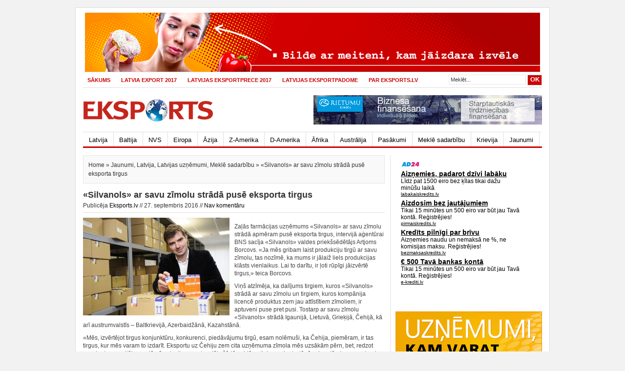

--- FILE ---
content_type: text/html; charset=UTF-8
request_url: http://www.eksports.lv/2016/09/silvanols-ar-savu-zimolu-strada-puse-eksporta-tirgus/
body_size: 38961
content:
<!DOCTYPE html PUBLIC "-//W3C//DTD XHTML 1.0 Transitional//EN" "http://www.w3.org/TR/xhtml1/DTD/xhtml1-transitional.dtd">
<html xmlns="http://www.w3.org/1999/xhtml">
<head profile="http://gmpg.org/xfn/11">
<meta http-equiv="Content-Type" content="text/html; charset=UTF-8" />
<title>«Silvanols» ar savu zīmolu strādā pusē eksporta tirgus | Eksports.lv</title>
<link rel="stylesheet" type="text/css" href="http://www.eksports.lv/wp-content/themes/newswire/style.css" media="screen"/>
<link rel="stylesheet" type="text/css" href="http://www.eksports.lv/wp-content/themes/newswire/tabber.css" media="screen"/>
<link rel="alternate" type="application/rss+xml" title="Eksports.lv RSS Feed" href="http://www.eksports.lv/feed/" />
<link rel="alternate" type="application/atom+xml" title="Eksports.lv Atom Feed" href="http://www.eksports.lv/feed/atom/" />
<link rel="pingback" href="http://www.eksports.lv/xmlrpc.php" />
<link rel="shortcut icon" href="http://www.eksports.lv/wp-content/themes/newswire/images/favicon.ico" />
<script type="text/javascript" src="http://www.eksports.lv/wp-content/themes/newswire/javascripts/dropdown.js"></script>
<script type="text/javascript" src="http://www.eksports.lv/wp-content/themes/newswire/javascripts/tabber.js"></script>

<!-- All in One SEO Pack 2.5 by Michael Torbert of Semper Fi Web Design[276,357] -->
<meta name="keywords"  content="silvanols" />

<link rel="canonical" href="http://www.eksports.lv/2016/09/silvanols-ar-savu-zimolu-strada-puse-eksporta-tirgus/" />
<!-- /all in one seo pack -->
<link rel='dns-prefetch' href='//s.w.org' />
<link rel="alternate" type="application/rss+xml" title="Eksports.lv &raquo; «Silvanols» ar savu zīmolu strādā pusē eksporta tirgus Komentāru barotne " href="http://www.eksports.lv/2016/09/silvanols-ar-savu-zimolu-strada-puse-eksporta-tirgus/feed/" />
		<script type="text/javascript">
			window._wpemojiSettings = {"baseUrl":"https:\/\/s.w.org\/images\/core\/emoji\/11\/72x72\/","ext":".png","svgUrl":"https:\/\/s.w.org\/images\/core\/emoji\/11\/svg\/","svgExt":".svg","source":{"concatemoji":"http:\/\/www.eksports.lv\/wp-includes\/js\/wp-emoji-release.min.js?ver=4.9.26"}};
			!function(e,a,t){var n,r,o,i=a.createElement("canvas"),p=i.getContext&&i.getContext("2d");function s(e,t){var a=String.fromCharCode;p.clearRect(0,0,i.width,i.height),p.fillText(a.apply(this,e),0,0);e=i.toDataURL();return p.clearRect(0,0,i.width,i.height),p.fillText(a.apply(this,t),0,0),e===i.toDataURL()}function c(e){var t=a.createElement("script");t.src=e,t.defer=t.type="text/javascript",a.getElementsByTagName("head")[0].appendChild(t)}for(o=Array("flag","emoji"),t.supports={everything:!0,everythingExceptFlag:!0},r=0;r<o.length;r++)t.supports[o[r]]=function(e){if(!p||!p.fillText)return!1;switch(p.textBaseline="top",p.font="600 32px Arial",e){case"flag":return s([55356,56826,55356,56819],[55356,56826,8203,55356,56819])?!1:!s([55356,57332,56128,56423,56128,56418,56128,56421,56128,56430,56128,56423,56128,56447],[55356,57332,8203,56128,56423,8203,56128,56418,8203,56128,56421,8203,56128,56430,8203,56128,56423,8203,56128,56447]);case"emoji":return!s([55358,56760,9792,65039],[55358,56760,8203,9792,65039])}return!1}(o[r]),t.supports.everything=t.supports.everything&&t.supports[o[r]],"flag"!==o[r]&&(t.supports.everythingExceptFlag=t.supports.everythingExceptFlag&&t.supports[o[r]]);t.supports.everythingExceptFlag=t.supports.everythingExceptFlag&&!t.supports.flag,t.DOMReady=!1,t.readyCallback=function(){t.DOMReady=!0},t.supports.everything||(n=function(){t.readyCallback()},a.addEventListener?(a.addEventListener("DOMContentLoaded",n,!1),e.addEventListener("load",n,!1)):(e.attachEvent("onload",n),a.attachEvent("onreadystatechange",function(){"complete"===a.readyState&&t.readyCallback()})),(n=t.source||{}).concatemoji?c(n.concatemoji):n.wpemoji&&n.twemoji&&(c(n.twemoji),c(n.wpemoji)))}(window,document,window._wpemojiSettings);
		</script>
		<style type="text/css">
img.wp-smiley,
img.emoji {
	display: inline !important;
	border: none !important;
	box-shadow: none !important;
	height: 1em !important;
	width: 1em !important;
	margin: 0 .07em !important;
	vertical-align: -0.1em !important;
	background: none !important;
	padding: 0 !important;
}
</style>
<link rel='https://api.w.org/' href='http://www.eksports.lv/wp-json/' />
<link rel="EditURI" type="application/rsd+xml" title="RSD" href="http://www.eksports.lv/xmlrpc.php?rsd" />
<link rel="wlwmanifest" type="application/wlwmanifest+xml" href="http://www.eksports.lv/wp-includes/wlwmanifest.xml" /> 
<link rel='prev' title='Alžīrija aicina OPEC pieņemt lēmumu naftas cenu jauājumā' href='http://www.eksports.lv/2016/09/alzirija-aicina-opec-pienemt-lemumu-naftas-cenu-jauajuma/' />
<link rel='next' title='Tējas tirgotāja &#8216;Apsara&#8217; plāno paplašināt eksportu' href='http://www.eksports.lv/2016/09/tejas-tirgotaja-apsara-plano-paplasinat-eksportu/' />
<meta name="generator" content="WordPress 4.9.26" />
<link rel='shortlink' href='http://www.eksports.lv/?p=6121' />
<link rel="alternate" type="application/json+oembed" href="http://www.eksports.lv/wp-json/oembed/1.0/embed?url=http%3A%2F%2Fwww.eksports.lv%2F2016%2F09%2Fsilvanols-ar-savu-zimolu-strada-puse-eksporta-tirgus%2F" />
<link rel="alternate" type="text/xml+oembed" href="http://www.eksports.lv/wp-json/oembed/1.0/embed?url=http%3A%2F%2Fwww.eksports.lv%2F2016%2F09%2Fsilvanols-ar-savu-zimolu-strada-puse-eksporta-tirgus%2F&#038;format=xml" />
<script type="text/javascript">

/* Optional: Temporarily hide the "tabber" class so it does not "flash"
   on the page as plain HTML. After tabber runs, the class is changed
   to "tabberlive" and it will appear. */

document.write('<style type="text/css">.tabber{display:none;}<\/style>');
</script>
<script type="text/javascript" src="http://space.lv/js/jquery.js"></script>
<script type="text/javascript" src="http://space.lv/js/jquery-ui.js"></script>
<link href="http://mix.lv/adv/css/jquery-ui.css" rel="stylesheet" type="text/css" />
<script>
  (function(i,s,o,g,r,a,m){i['GoogleAnalyticsObject']=r;i[r]=i[r]||function(){
  (i[r].q=i[r].q||[]).push(arguments)},i[r].l=1*new Date();a=s.createElement(o),
  m=s.getElementsByTagName(o)[0];a.async=1;a.src=g;m.parentNode.insertBefore(a,m)
  })(window,document,'script','//www.google-analytics.com/analytics.js','ga');

  ga('create', 'UA-31515358-21', 'auto');
  ga('send', 'pageview');

</script>
</head>

<body>

<div id="wrapper">

<center>

<a href="http://www.reaktors.lv/" target="_blank"><img alt="" src="http://www.ekonomika.lv/wp-content/uploads/2014/08/Reaktors_932x121px_2.gif"></a>
</center>
<!-- ******************************************popup adv********************************** -->
<script type="text/javascript">
$(document).ready(function(){
    $("#banner_popup").dialog({
        dialogClass: 'banner-popup',
        width:   10,
                height:  30,
        modal:   true,
        overlay: {opacity: 0.70},
        closeOnEscape: false,
        draggable: false
    });
});
</script>
<!-- ******************************************end of popup adv********************************** -->
    
<div id="top">

    <div id="topnav">
    
            <ul>
                                    <li><a href="http://www.eksports.lv/">Sākums</a></li>
                                <li class="page_item page-item-112"><a href="http://www.eksports.lv/digitalais-albums-latvia-export/">LATVIA EXPORT 2017</a></li>
<li class="page_item page-item-3032"><a href="http://www.eksports.lv/latvijas-eksportprece/">LATVIJAS EKSPORTPRECE 2017</a></li>
<li class="page_item page-item-114"><a href="http://www.eksports.lv/latvijas-eksportpadome/">Latvijas Eksportpadome</a></li>
<li class="page_item page-item-2"><a href="http://www.eksports.lv/par-eksportslv/">Par Eksports.lv</a></li>
            </ul>
        
        <div class="right">
            <form method="get" id="searchform" action="http://www.eksports.lv/">
                <input type="text" class="searchinput" onclick="this.value='';" name="s" id="s" value="Meklēt..." onfocus="if (this.value == 'Meklēt...') {this.value = '';}" onblur="if (this.value == '') {this.value = 'Meklēt...';}" />
                <input type="submit" class="searchsubmit" value="OK"/>
            </form>
        </div> <!--end .right-->
        
    </div> <!--end #topnav-->
    
</div> <!--end #top-->

<div id="header">
<a href="http://www.eksports.lv">
<div class="logo"></div>
<!--end: logo-->
</a>
 
<div class="ad468x60"><a target="_blank" href="http://www.rietumu.lv/loans"><img src="http://www.mix.lv/adv/img/468x60_LV_o3.gif" title="" width="468" height="60" class="size-full wp-image-217" /></a>
</div>
 
</div>
<!--end: ad468x60-->
<!--end #header-->

<div id="menu">
    <ul>
        	<li class="cat-item cat-item-1"><a href="http://www.eksports.lv/category/latvija/" >Latvija</a>
</li>
	<li class="cat-item cat-item-3"><a href="http://www.eksports.lv/category/baltija/" >Baltija</a>
<ul class='children'>
	<li class="cat-item cat-item-4"><a href="http://www.eksports.lv/category/baltija/lietuva/" >Lietuva</a>
</li>
	<li class="cat-item cat-item-5"><a href="http://www.eksports.lv/category/baltija/igaunija/" >Igaunija</a>
</li>
</ul>
</li>
	<li class="cat-item cat-item-6"><a href="http://www.eksports.lv/category/nvs/" >NVS</a>
</li>
	<li class="cat-item cat-item-7"><a href="http://www.eksports.lv/category/eiropa/" >Eiropa</a>
</li>
	<li class="cat-item cat-item-8"><a href="http://www.eksports.lv/category/azija/" >Āzija</a>
</li>
	<li class="cat-item cat-item-9"><a href="http://www.eksports.lv/category/ziemelamerika/" >Z-Amerika</a>
</li>
	<li class="cat-item cat-item-10"><a href="http://www.eksports.lv/category/dienvidamerika/" >D-Amerika</a>
</li>
	<li class="cat-item cat-item-11"><a href="http://www.eksports.lv/category/afrika/" >Āfrika</a>
</li>
	<li class="cat-item cat-item-12"><a href="http://www.eksports.lv/category/australija/" >Austrālija</a>
</li>
	<li class="cat-item cat-item-13"><a href="http://www.eksports.lv/category/pasakumi/" >Pasākumi</a>
<ul class='children'>
	<li class="cat-item cat-item-15"><a href="http://www.eksports.lv/category/pasakumi/izstades/" >Izstādes</a>
</li>
	<li class="cat-item cat-item-16"><a href="http://www.eksports.lv/category/pasakumi/seminari/" >Semināri</a>
</li>
</ul>
</li>
	<li class="cat-item cat-item-14"><a href="http://www.eksports.lv/category/mekle-sadarbibu/" >Meklē sadarbību</a>
<ul class='children'>
	<li class="cat-item cat-item-17"><a href="http://www.eksports.lv/category/mekle-sadarbibu/latvijas-uznemumi/" >Latvijas uzņēmumi</a>
</li>
	<li class="cat-item cat-item-18"><a href="http://www.eksports.lv/category/mekle-sadarbibu/arvalstu-uznemumi/" >Ārvalstu uzņēmumi</a>
</li>
</ul>
</li>
	<li class="cat-item cat-item-22"><a href="http://www.eksports.lv/category/krievija/" >Krievija</a>
</li>
	<li class="cat-item cat-item-78"><a href="http://www.eksports.lv/category/jaunumi/" >Jaunumi</a>
</li>
    </ul>
</div> <!--end #menu-->

<div id="content">

        
    <p class="browse">
        <a href="http://www.eksports.lv">Home</a> &raquo; <a href="http://www.eksports.lv/category/jaunumi/" rel="category tag">Jaunumi</a>, <a href="http://www.eksports.lv/category/latvija/" rel="category tag">Latvija</a>, <a href="http://www.eksports.lv/category/mekle-sadarbibu/latvijas-uznemumi/" rel="category tag">Latvijas uzņēmumi</a>, <a href="http://www.eksports.lv/category/mekle-sadarbibu/" rel="category tag">Meklē sadarbību</a> &raquo; «Silvanols» ar savu zīmolu strādā pusē eksporta tirgus    </p>
  
    <h1 class="entry-title">«Silvanols» ar savu zīmolu strādā pusē eksporta tirgus</h1>  
    <p class="postmeta">
        Publicēja <a href="http://www.eksports.lv/author/admin/" title="Eksports.lv raksti" rel="author">Eksports.lv</a>   // 27. septembris 2016 // <a href="http://www.eksports.lv/2016/09/silvanols-ar-savu-zimolu-strada-puse-eksporta-tirgus/#respond" class="comments-link" >Nav komentāru</a>    </p><!--end .postmeta-->
  
    <div class="entry">
    
        <p><img class="alignleft size-medium wp-image-6122" src="http://www.eksports.lv/wp-content/uploads/2016/09/1349670_ORIGINAL_1417593078.jpg-300x200.jpg" alt="" width="300" height="200" srcset="http://www.eksports.lv/wp-content/uploads/2016/09/1349670_ORIGINAL_1417593078.jpg-300x200.jpg 300w, http://www.eksports.lv/wp-content/uploads/2016/09/1349670_ORIGINAL_1417593078.jpg.jpg 705w" sizes="(max-width: 300px) 100vw, 300px" /></p>
<p>Zaļās farmācijas uzņēmums «Silvanols» ar savu zīmolu strādā apmēram pusē eksporta tirgus, intervijā aģentūrai BNS sacīja «Silvanols» valdes priekšsēdētājs Artjoms Borcovs. «Ja mēs gribam laist produkciju tirgū ar savu zīmolu, tas nozīmē, ka mums ir jālaiž liels produkcijas klāsts vienlaikus. Lai to darītu, ir ļoti rūpīgi jāizvērtē tirgus,» teica Borcovs.</p>
<p>Viņš atzīmēja, ka dalījums tirgiem, kuros «Silvanols» strādā ar savu zīmolu un tirgiem, kuros kompānija licencē produktus zem jau attīstītiem zīmoliem, ir aptuveni puse pret pusi. Tostarp ar savu zīmolu «Silvanols» strādā Igaunijā, Lietuvā, Grieķijā, Čehijā, kā arī austrumvalstīs &#8211; Baltkrievijā, Azerbaidžānā, Kazahstānā.</p>
<p>«Mēs, izvērtējot tirgus konjunktūru, konkurenci, piedāvājumu tirgū, esam nolēmuši, ka Čehija, piemēram, ir tas tirgus, kur mēs varam to izdarīt. Eksportu uz Čehiju zem cita uzņēmuma zīmola mēs uzsākām pērn, bet, redzot sasniegtos rezultātus, nolēmām, ka tirgus potenciāls šādā veidā netiek sasniegts, tāpēc vienojāmies ar partneri, ka pārņemam produkta virzību tirgū savās rokās. Protams, ieiešana jaunā tirgū sevī ietver lielus ieguldījumus,» sacīja Borcovs.</p>
<p>Tāpat viņš norādīja, ka, piemēram Turcijā kompānijas produkcija tiek piedāvāta ar sadarbības partnera vārdu. «Šāda sadarbības modeļa izvēle ir saistīta ar tirgus situāciju. Mēs neesam tādā situācijā, lai varētu ienākt šajā tirgū ar visu savu produktu klāstu &#8211; mums nav tik plašas zināšanas par Turcijas tirgu un mentalitāti, kā arī finanšu līdzekļi ir ierobežoti, tāpēc mums ir rūpīgi jādomā, kuros projektos tos investēt. Mēs sākām pārrunas ar vienu no lielākajiem vietējiem Turcijas tirgus spēlētājiem, kuru ļoti ieinteresēja mūsu produkts. Uzņēmumam ir attīstīts savs zīmols un vārds tirgū. Mums izdevās viņus pārliecināt par sava produkta kvalitāti un efektivitāti, un viņi bija ar mieru ņemt šo produktu zem sava zīmola,» klāstīja «Silvanols» vadītājs.</p>
<p>Pēc Borcova teiktā, nākamie mērķa eksporta tirgi «Silvanols» ir Rietumeiropa un Skandināvija. «Tas ir saistīts ar likumdošanu. Mūsu nozarē likumdošana ir viens no svarīgākajiem aspektiem, kas jāizvērtē pirms ieiešanas jaunā tirgū, jo, pirms sākt eksportu, produkts ir jāreģistrē, kas ir gara un sarežģīta procedūra, kas katrā tirgū ir atšķirīga. Savukārt Eiropas valstīs šīs prasības ir daudz maz sinhronizētas – tās nav vienādas, bet ir līdzīgas. Katrai valstij ir iespēja piemērot papildu normas, bet vispārīgie nosacījumi ir tie paši. Mēs ražojam produkciju atbilstoši Eiropas likumiem, veselīguma norādēm, tāpēc mums ir vieglāk strādāt ar institūcijām Eiropas valstīs,» viņš sacīja.</p>
<p>Vienlaikus «Silvanols» valdes priekšsēdētājs atzīmēja, ka uzņēmums nav aizmirsis arī par ieceri ieiet Āzijas tirgū. «Protams, mēs neaizmirstam arī par mūsu ilgajām iecerēm ieiet Āzijas tirgū, turpinām pētīt šī tirgus likumdošanu. Tas ir viens no mūsu ambiciozajiem mērķiem, bet šobrīd koncentrējamies uz Eiropu,» teica Borcovs.</p>
<p>Jautāts, cik atsaucīgas ir aptiekas ārvalstīs, uzņemot jaunus produktus, «Silvanols» vadītājs norādīja, ka tas ir ļoti atkarīgs no tirgus konjunktūras – cik attīstīts, piesātināts ir tirgus.</p>
<p>«Rietumeiropā fitofarmācijas industrija ir ļoti attīstīta, ir ļoti spēcīgi zīmoli, kas strādā ar uztura bagātinātājiem un dabīgām vielām, kuriem ir ļoti attīstītas laboratorijas, produktu sastāvi. Arī patērētāji šajās valstīs ir daudz izglītotāki, un līdz ar to arī piedāvājums tirgū ir lielāks. Šajos tirgos mums ir grūti ieiet, jo konkurence ir ļoti liela. Savukārt vairāk uz austrumu pusi – Skandināvijā, Centrālajā un Austrumeiropā – zaļās farmācijas kultūra vēl nav tik plaši attīstījusies, un tas nosaka konkurentu skaitu – tas ir ievērojamāki mazāks. Līdz ar to arī mūsu iespējas ir lielākas, tāpēc mēs izvēlējāmies Čehiju kā platformu, no kuras tālāk īstenot ekspansiju Centrālajā un Austrumeiropā jau ar «Silvanols» zīmolu,» viņš sacīja.</p>
<h6><em>Foto: Publicitātes</em></h6>
    <iframe width="630" height="160" src="http://mix.lv/ad24/render.php?folder=eksports.lv&file=article" allowtransparency="true" frameborder="0" scrolling="no" style=" iframe {overflow-x: hidden;overflow-y: hidden;" >
</iframe>
        <div class="clear"></div>
    
        <div class="tags">
          Atslēgas vārdi: <a href="http://www.eksports.lv/tag/silvanols/" rel="tag">Silvanols</a>                   </div><!--end .tags-->
    
    </div><!--end .entry-->

    <div class="postnavi">
    
        <div class="left">
            <a href="http://www.eksports.lv/2016/09/alzirija-aicina-opec-pienemt-lemumu-naftas-cenu-jauajuma/" rel="prev"><p>&laquo; Iepriekšējais raksts</p>Alžīrija aicina OPEC pieņemt lēmumu naftas cenu jauājumā</a>        </div>
        
        <div class="right">
            <a href="http://www.eksports.lv/2016/09/tejas-tirgotaja-apsara-plano-paplasinat-eksportu/" rel="next"><p>Nākamais raksts &raquo;</p>Tējas tirgotāja &#8216;Apsara&#8217; plāno paplašināt eksportu</a>        </div>
        
        <div class="clear"></div>
        
    </div> <!--end .postnavi-->
    
    <!-- You can start editing here. -->

<div class="comments-box">

	<a name="comments" id="comments"></a>

	
<!-- If comments are open, but there are no comments. -->




<div id="respond">

	<h3>Komentēt</h3>
	
	<div class="cancel-comment-reply"> 
		<small><a rel="nofollow" id="cancel-comment-reply-link" href="/2016/09/silvanols-ar-savu-zimolu-strada-puse-eksporta-tirgus/#respond" style="display:none;">Nospiediet šeit, lai atsauktu atbildi.</a></small>
	</div> <!--end .cancel-comment-reply-->
	
		
		<form action="http://www.eksports.lv/wp-comments-post.php" method="post" id="commentform">
  			
			<p>
				<input type="text" name="author" class="txt" id="author" value="" size="22" tabindex="1" />
				<label for="author">Jūsu vārds  (nepieciešams) </label>
			</p>

			<p>
				<input type="text" name="email" class="txt" id="email" value="" size="22" tabindex="2" />
				<label for="email">E-pasts  (nepieciešams) </label>
			</p>

			<p>
				<input type="text" name="url" class="txt" id="url" value="" size="22" tabindex="3" />
				<label for="url">Mājaslapa</label>
			</p>

			
	<!--<p><strong>XHTML:</strong> You can use these tags: &lt;a href=&quot;&quot; title=&quot;&quot;&gt; &lt;abbr title=&quot;&quot;&gt; &lt;acronym title=&quot;&quot;&gt; &lt;b&gt; &lt;blockquote cite=&quot;&quot;&gt; &lt;cite&gt; &lt;code&gt; &lt;del datetime=&quot;&quot;&gt; &lt;em&gt; &lt;i&gt; &lt;q cite=&quot;&quot;&gt; &lt;s&gt; &lt;strike&gt; &lt;strong&gt; </p>-->

			<p><textarea name="comment" id="comment" rows="10" cols="50" tabindex="4"></textarea></p>

			<input name="submit" type="submit" id="submit" class="button" tabindex="5" value="Pievienot" />
			<input type="hidden" name="comment_post_ID" value="6121" />
	
			<input type='hidden' name='comment_post_ID' value='6121' id='comment_post_ID' />
<input type='hidden' name='comment_parent' id='comment_parent' value='0' />
	
			<p style="display: none;"><input type="hidden" id="akismet_comment_nonce" name="akismet_comment_nonce" value="37a09bbf6c" /></p><p style="display: none;"><input type="hidden" id="ak_js" name="ak_js" value="156"/></p>	
		</form> <!--end #commentform-->


</div> <!--end #respond-->


</div> <!--end #comment-box-->    
    
        <br/>
    <center>
        <table>
    <tr>
    <td valign="top">
    <iframe  width="260" height="250" src="http://www.draugiem.lv/business/ext/fans/?name=eksports&showFans=1&count=21" scrolling="no" frameborder="0" 
    style="border-top-style: none; border-right-style: none; border-bottom-style: none; 
    border-left-style: none; border-width: initial; border-color: initial; overflow-x: hidden; 
    overflow-y: hidden; width: 260px; height: 250px; ">
    </iframe>
    </td>
    <td style="padding-left:20px" valign="top">
    <div id="fb-root"></div>
    <script>(function(d){
      var js, id = 'facebook-jssdk'; if (d.getElementById(id)) {return;}
      js = d.createElement('script'); js.id = id; js.async = true;
      js.src = "//connect.facebook.net/en_US/all.js#xfbml=1";
      d.getElementsByTagName('head')[0].appendChild(js);
    }(document));</script>
    <div class="fb-like-box" data-href="https://www.facebook.com/pages/EKSPORTS/145184228899513" data-width="260"   data-show-faces="true" data-stream="false" data-header="true"></div>
    </td>
    </tr>
    </table>
    </center>
        
      
</div><!--end #content-->

<div id="sidebar">
    
    <iframe width="260" height="320" src="http://mix.lv/ad24/render.php?folder=eksports.lv&file=right" allowtransparency="true" frameborder="0" scrolling="no" style=" iframe {overflow-x: hidden;overflow-y: hidden;" >
</iframe>
     

<div class="ad300x250">
<a href="http://www.katalogs.lv" target="_blank"><img alt="" src="http://www.ekonomika.lv/wp-content/uploads/2014/04/katalogs_300x250.gif"></a>
</div>
 
<!--end: ad300x250-->
    
    <div class="tabber">

	<div class="tabbertab">
    	<h2>Jaunākais</h2>
      	<ul>
        		<li><a href='http://www.eksports.lv/2024/11/baiba-braze-eksportejosajiem-uznemumiem-ir-nozimiga-loma-stiprinot-valsts-ekonomisko-drosibu-izaugsmi-un-starptautisko-atpazistamibu/'>Baiba Braže: eksportējošajiem uzņēmumiem ir nozīmīga loma, stiprinot valsts ekonomisko drošību, izaugsmi un starptautisko atpazīstamību</a></li>
	<li><a href='http://www.eksports.lv/2024/11/septembri-pieaugsi-nemetalisko-mineralu-izstradajumu-mebelu-un-poligrafijas-razosana/'>Septembrī pieaugsi nemetālisko minerālu izstrādājumu, mēbeļu un poligrāfijas ražošana</a></li>
	<li><a href='http://www.eksports.lv/2024/10/straujakais-eksporta-samazinajums-augusta-uz-nvs-valstim/'>Straujākais eksporta samazinājums augustā – uz NVS valstīm</a></li>
	<li><a href='http://www.eksports.lv/2024/09/julija-butiski-pieaudzis-eksports-uz-es-valstim-bet-samazinajies-uz-nvs-valstim/'>Jūlijā būtiski pieaudzis eksports uz ES valstīm, bet samazinājies – uz NVS valstīm</a></li>
	<li><a href='http://www.eksports.lv/2024/08/fm-vaja-ekonomikas-attistiba-es-nosaka-latvijas-precu-eksporta-samazinajumu/'>FM: vājā ekonomikas attīstība ES nosaka Latvijas preču eksporta samazinājumu</a></li>
      	</ul>
    </div> <!--end. tabbertab-->
    
    <div class="tabbertab">
     	<h2>Lasītākais</h2>
      	<ul>
        		<li><a title="Bezmaksas seminārs &#8220;Kā kvalitatīvi sagatavot un ieviest projektu programmā &#8220;Ārējo tirgu apgūšana &#8211; ārējais mārketings&#8221;&#8221;" href="http://www.eksports.lv/2011/08/bezmaksas-seminars-ka-kvalitativi-sagatavot-un-ieviest-projektu-programma-arejo-tirgu-apgusana-arejais-marketings/">Bezmaksas seminārs &#8220;Kā kvalitatīvi sagatavot un ieviest projektu programmā &#8220;Ārējo tirgu apgūšana &#8211; ārējais mārketings&#8221;&#8221;</a></li>
	<li><a title="Latvijas vēstnieks Japānā Pēteris Vaivars piedalās Latvijas preču prezentācijas pasākumā" href="http://www.eksports.lv/2011/12/latvijas-vestnieks-japana-peteris-vaivars-piedalas-latvijas-precu-prezentacijas-pasakuma/">Latvijas vēstnieks Japānā Pēteris Vaivars piedalās Latvijas preču prezentācijas pasākumā</a></li>
	<li><a title="12 Latvijas uzņēmēji dodas uz Ņižņijnovgorodu" href="http://www.eksports.lv/2011/05/12-latvijas-uznemeji-dodas-uz-niznijnovgorodu/">12 Latvijas uzņēmēji dodas uz Ņižņijnovgorodu</a></li>
	<li><a title="Baiba Braže: eksportējošajiem uzņēmumiem ir nozīmīga loma, stiprinot valsts ekonomisko drošību, izaugsmi un starptautisko atpazīstamību" href="http://www.eksports.lv/2024/11/baiba-braze-eksportejosajiem-uznemumiem-ir-nozimiga-loma-stiprinot-valsts-ekonomisko-drosibu-izaugsmi-un-starptautisko-atpazistamibu/">Baiba Braže: eksportējošajiem uzņēmumiem ir nozīmīga loma, stiprinot valsts ekonomisko drošību, izaugsmi un starptautisko atpazīstamību</a></li>
	<li><a title="Rīgā notiks Latvijas &#8211; Korejas biznesa forums" href="http://www.eksports.lv/2011/05/riga-notiks-latvijas-korejas-biznesa-forums-2/">Rīgā notiks Latvijas &#8211; Korejas biznesa forums</a></li>
      	</ul>
    </div> <!--end: tabbertab-->
    
    <div class="tabbertab">
      <h2>Pierakstīties</h2>
      <div class="subscribe">
	  <div class="rss"><a href="http://www.eksports.lv/feed/">Subscribe via RSS feed</a></div> <!--end .rss-->
      <div class="submail">Subscribe by Email</div> <!--end .submail-->
        <div class="clear"></div>
        <form id="subscribeform" action="http://feedburner.google.com/fb/a/mailverify" method="post" target="popupwindow" onsubmit="window.open('http://feedburner.google.com/fb/a/mailverify?uri=', 'popupwindow', 'scrollbars=yes,width=550,height=520');return true">
          <div id="subscribe">
            <input class="subscribeinput" value="Enter your email..." onclick="this.value='';" name="feed" id="input" />
            <input type="hidden" value="" name="uri"/>
            <input type="hidden" name="loc" value="en_US"/>
            <input type="submit" class="subscribesubmit" value="Sign up"/>
          </div>
        </form>
      </div> <!--end: subscribe-->
    </div> <!--end: tabbertab-->
    
</div> <!--end .tabber-->    
    <div class="leftwidget">
    
                
            <h3><a href="http://www.eksports.lv/category/pasakumi/" rel="bookmark">Latvija &raquo;</a></h3>
            
            <div class="box">
            
                            
              <div class="thumb">
                <a href="http://www.eksports.lv/2018/08/izstade-riga-food-2018-piedalisies-vairak-neka-700-dalibnieku/" rel="bookmark"><img class="thumb" src="http://www.eksports.lv/wp-content/themes/newswire/includes/timthumb.php?src=	http://www.eksports.lv/wp-content/uploads/2018/08/garsa123.jpg	&amp;h=&amp;w=&amp;zc=1" alt="Izstādē “Riga Food 2018” piedalīsies vairāk nekā 700 dalībnieku" /></a>
              </div><!--end .thumb-->
              
              <h2><a href="http://www.eksports.lv/2018/08/izstade-riga-food-2018-piedalisies-vairak-neka-700-dalibnieku/" rel="bookmark">Izstādē “Riga Food 2018” piedalīsies vairāk nekā 700 dalībnieku</a></h2>
              
                            
              <div class="thumb">
                <a href="http://www.eksports.lv/2018/02/vienosies-par-pasakumiem-andrejsalas-un-eksportostas-teritoriju-sakartosanai/" rel="bookmark"><img class="thumb" src="http://www.eksports.lv/wp-content/themes/newswire/includes/timthumb.php?src=	http://www.eksports.lv/wp-content/uploads/2018/02/1579689731_2d6c0ca067_z.jpg	&amp;h=&amp;w=&amp;zc=1" alt="Vienosies par pasākumiem Andrejsalas un Eksportostas teritoriju sakārtošanai" /></a>
              </div><!--end .thumb-->
              
              <h2><a href="http://www.eksports.lv/2018/02/vienosies-par-pasakumiem-andrejsalas-un-eksportostas-teritoriju-sakartosanai/" rel="bookmark">Vienosies par pasākumiem Andrejsalas un Eksportostas teritoriju sakārtošanai</a></h2>
              
                            
              <div class="thumb">
                <a href="http://www.eksports.lv/2017/07/arvien-vairak-uznemumi-noverte-iespeju-pieteikties-gada-balvai-latvijas-eksportprece-2017/" rel="bookmark"><img class="thumb" src="http://www.eksports.lv/wp-content/themes/newswire/includes/timthumb.php?src=	http://www.eksports.lv/wp-content/uploads/2017/07/eksports11.jpg	&amp;h=&amp;w=&amp;zc=1" alt="Arvien vairāk uzņēmumi novērtē iespēju pieteikties gada balvai &#8220;Latvijas Eksportprece 2017&#8221;" /></a>
              </div><!--end .thumb-->
              
              <h2><a href="http://www.eksports.lv/2017/07/arvien-vairak-uznemumi-noverte-iespeju-pieteikties-gada-balvai-latvijas-eksportprece-2017/" rel="bookmark">Arvien vairāk uzņēmumi novērtē iespēju pieteikties gada balvai &#8220;Latvijas Eksportprece 2017&#8221;</a></h2>
              
                            
              <div class="thumb">
                <a href="http://www.eksports.lv/2017/07/rigas-brivostas-parvalde-piedalas-transporta-un-logistikas-izstade-kina/" rel="bookmark"><img class="thumb" src="http://www.eksports.lv/wp-content/themes/newswire/includes/timthumb.php?src=	http://www.eksports.lv/wp-content/uploads/2017/07/19012200088_57c20f8e48_z.jpg	&amp;h=&amp;w=&amp;zc=1" alt="Rīgas brīvostas pārvalde piedalās transporta un loģistikas izstādē Ķīnā" /></a>
              </div><!--end .thumb-->
              
              <h2><a href="http://www.eksports.lv/2017/07/rigas-brivostas-parvalde-piedalas-transporta-un-logistikas-izstade-kina/" rel="bookmark">Rīgas brīvostas pārvalde piedalās transporta un loģistikas izstādē Ķīnā</a></h2>
              
                            
              <div class="thumb">
                <a href="http://www.eksports.lv/2017/05/ldz-minhene-prezente-jauno-konteinervilciena-marsrutu-no-rigas-uz-kinu/" rel="bookmark"><img class="thumb" src="http://www.eksports.lv/wp-content/themes/newswire/includes/timthumb.php?src=	http://www.eksports.lv/wp-content/uploads/2017/05/1DS_4953.jpg	&amp;h=&amp;w=&amp;zc=1" alt="LDz Minhenē prezentē jauno konteinervilciena maršrutu no Rīgas uz Ķīnu" /></a>
              </div><!--end .thumb-->
              
              <h2><a href="http://www.eksports.lv/2017/05/ldz-minhene-prezente-jauno-konteinervilciena-marsrutu-no-rigas-uz-kinu/" rel="bookmark">LDz Minhenē prezentē jauno konteinervilciena maršrutu no Rīgas uz Ķīnu</a></h2>
              
                            
              <div class="thumb">
                <a href="http://www.eksports.lv/2017/04/rigas-brivostas-parvalde-piedalas-starptautiskaja-izstade-transrussia-2017-maskava/" rel="bookmark"><img class="thumb" src="http://www.eksports.lv/wp-content/themes/newswire/includes/timthumb.php?src=	http://www.eksports.lv/wp-content/uploads/2017/04/19347433543_54cf4f2599_z.jpg	&amp;h=&amp;w=&amp;zc=1" alt="Rīgas brīvostas pārvalde piedalās starptautiskajā izstādē &#8220;Transrussia 2017&#8221; Maskavā" /></a>
              </div><!--end .thumb-->
              
              <h2><a href="http://www.eksports.lv/2017/04/rigas-brivostas-parvalde-piedalas-starptautiskaja-izstade-transrussia-2017-maskava/" rel="bookmark">Rīgas brīvostas pārvalde piedalās starptautiskajā izstādē &#8220;Transrussia 2017&#8221; Maskavā</a></h2>
              
                            
              <div class="thumb">
                <a href="http://www.eksports.lv/2016/10/birojs-latvijas-produkts-atklaj-rudens-kampanu-aicinot-uznemejus-popularizet-vietejas-preces-un-pakalpojumus/" rel="bookmark"><img class="thumb" src="http://www.eksports.lv/wp-content/themes/newswire/includes/timthumb.php?src=	http://www.eksports.lv/wp-content/uploads/2016/10/latvijas-produkts-2016.jpg	&amp;h=&amp;w=&amp;zc=1" alt="Birojs “Latvijas Produkts” atklāj rudens kampaņu, aicinot uzņēmējus popularizēt vietējās preces un pakalpojumus" /></a>
              </div><!--end .thumb-->
              
              <h2><a href="http://www.eksports.lv/2016/10/birojs-latvijas-produkts-atklaj-rudens-kampanu-aicinot-uznemejus-popularizet-vietejas-preces-un-pakalpojumus/" rel="bookmark">Birojs “Latvijas Produkts” atklāj rudens kampaņu, aicinot uzņēmējus popularizēt vietējās preces un pakalpojumus</a></h2>
              
                            
            </div><!--end .box-->
            
            <div class="clear"></div>
            
                    
        <!--end: ad300x250 #a-->        
        <!--end: ad300x250 #b-->        
                    
    </div><!--end .left widget-->
    
    <div class="rightwidget">
        
        <h3>Sadaļas</h3><div class="box">		<ul>
	<li class="cat-item cat-item-11"><a href="http://www.eksports.lv/category/afrika/" >Āfrika</a>
</li>
	<li class="cat-item cat-item-18"><a href="http://www.eksports.lv/category/mekle-sadarbibu/arvalstu-uznemumi/" >Ārvalstu uzņēmumi</a>
</li>
	<li class="cat-item cat-item-12"><a href="http://www.eksports.lv/category/australija/" >Austrālija</a>
</li>
	<li class="cat-item cat-item-8"><a href="http://www.eksports.lv/category/azija/" >Āzija</a>
</li>
	<li class="cat-item cat-item-3"><a href="http://www.eksports.lv/category/baltija/" >Baltija</a>
</li>
	<li class="cat-item cat-item-10"><a href="http://www.eksports.lv/category/dienvidamerika/" >D-Amerika</a>
</li>
	<li class="cat-item cat-item-7"><a href="http://www.eksports.lv/category/eiropa/" >Eiropa</a>
</li>
	<li class="cat-item cat-item-5"><a href="http://www.eksports.lv/category/baltija/igaunija/" >Igaunija</a>
</li>
	<li class="cat-item cat-item-15"><a href="http://www.eksports.lv/category/pasakumi/izstades/" >Izstādes</a>
</li>
	<li class="cat-item cat-item-78"><a href="http://www.eksports.lv/category/jaunumi/" >Jaunumi</a>
</li>
	<li class="cat-item cat-item-22"><a href="http://www.eksports.lv/category/krievija/" >Krievija</a>
</li>
	<li class="cat-item cat-item-1"><a href="http://www.eksports.lv/category/latvija/" >Latvija</a>
</li>
	<li class="cat-item cat-item-17"><a href="http://www.eksports.lv/category/mekle-sadarbibu/latvijas-uznemumi/" >Latvijas uzņēmumi</a>
</li>
	<li class="cat-item cat-item-4"><a href="http://www.eksports.lv/category/baltija/lietuva/" >Lietuva</a>
</li>
	<li class="cat-item cat-item-14"><a href="http://www.eksports.lv/category/mekle-sadarbibu/" >Meklē sadarbību</a>
</li>
	<li class="cat-item cat-item-6"><a href="http://www.eksports.lv/category/nvs/" >NVS</a>
</li>
	<li class="cat-item cat-item-13"><a href="http://www.eksports.lv/category/pasakumi/" >Pasākumi</a>
</li>
	<li class="cat-item cat-item-16"><a href="http://www.eksports.lv/category/pasakumi/seminari/" >Semināri</a>
</li>
	<li class="cat-item cat-item-9"><a href="http://www.eksports.lv/category/ziemelamerika/" >Z-Amerika</a>
</li>
		</ul>
</div><h3>Informācija</h3><div class="box">		<ul>
			<li class="page_item page-item-112"><a href="http://www.eksports.lv/digitalais-albums-latvia-export/">LATVIA EXPORT 2017</a></li>
<li class="page_item page-item-114"><a href="http://www.eksports.lv/latvijas-eksportpadome/">Latvijas Eksportpadome</a></li>
<li class="page_item page-item-3032"><a href="http://www.eksports.lv/latvijas-eksportprece/">LATVIJAS EKSPORTPRECE 2017</a></li>
<li class="page_item page-item-2"><a href="http://www.eksports.lv/par-eksportslv/">Par Eksports.lv</a></li>
		</ul>
		</div><h3><a class="rsswidget" href="http://www.bizness.lv/rss"><img class="rss-widget-icon" style="border:0" width="14" height="14" src="http://www.eksports.lv/wp-includes/images/rss.png" alt="RSS" /></a> <a class="rsswidget" href="">Bizness.lv</a></h3><div class="box"></div>    
    </div><!--end .right widget-->
    
</div><!--end #sidebar-->

    <div class="clear"></div>
    <div id="footer">
        <ul>
            <li><a href="http://www.eksports.lv">Sākums</a></li>
            	<li class="cat-item cat-item-1"><a href="http://www.eksports.lv/category/latvija/" >Latvija</a>
</li>
	<li class="cat-item cat-item-3"><a href="http://www.eksports.lv/category/baltija/" >Baltija</a>
<ul class='children'>
	<li class="cat-item cat-item-4"><a href="http://www.eksports.lv/category/baltija/lietuva/" >Lietuva</a>
</li>
	<li class="cat-item cat-item-5"><a href="http://www.eksports.lv/category/baltija/igaunija/" >Igaunija</a>
</li>
</ul>
</li>
	<li class="cat-item cat-item-6"><a href="http://www.eksports.lv/category/nvs/" >NVS</a>
</li>
	<li class="cat-item cat-item-7"><a href="http://www.eksports.lv/category/eiropa/" >Eiropa</a>
</li>
	<li class="cat-item cat-item-8"><a href="http://www.eksports.lv/category/azija/" >Āzija</a>
</li>
	<li class="cat-item cat-item-9"><a href="http://www.eksports.lv/category/ziemelamerika/" >Z-Amerika</a>
</li>
	<li class="cat-item cat-item-10"><a href="http://www.eksports.lv/category/dienvidamerika/" >D-Amerika</a>
</li>
	<li class="cat-item cat-item-11"><a href="http://www.eksports.lv/category/afrika/" >Āfrika</a>
</li>
	<li class="cat-item cat-item-12"><a href="http://www.eksports.lv/category/australija/" >Austrālija</a>
</li>
	<li class="cat-item cat-item-13"><a href="http://www.eksports.lv/category/pasakumi/" >Pasākumi</a>
<ul class='children'>
	<li class="cat-item cat-item-15"><a href="http://www.eksports.lv/category/pasakumi/izstades/" >Izstādes</a>
</li>
	<li class="cat-item cat-item-16"><a href="http://www.eksports.lv/category/pasakumi/seminari/" >Semināri</a>
</li>
</ul>
</li>
	<li class="cat-item cat-item-14"><a href="http://www.eksports.lv/category/mekle-sadarbibu/" >Meklē sadarbību</a>
<ul class='children'>
	<li class="cat-item cat-item-17"><a href="http://www.eksports.lv/category/mekle-sadarbibu/latvijas-uznemumi/" >Latvijas uzņēmumi</a>
</li>
	<li class="cat-item cat-item-18"><a href="http://www.eksports.lv/category/mekle-sadarbibu/arvalstu-uznemumi/" >Ārvalstu uzņēmumi</a>
</li>
</ul>
</li>
	<li class="cat-item cat-item-22"><a href="http://www.eksports.lv/category/krievija/" >Krievija</a>
</li>
	<li class="cat-item cat-item-78"><a href="http://www.eksports.lv/category/jaunumi/" >Jaunumi</a>
</li>
        </ul>
        <div class="clear"></div>
    </div><!--end #footer-->

    <div id="bottom">
        &copy; 2016 <a href="http://www.eksports.lv">Eksports.lv</a> &middot; <a href="http://www.eksports.lv/feed/rss/" class="feed">RSS</a> &middot; Designed by <a href="http://www.theme-junkie.com/">Theme Junkie</a> &middot; Powered by <a href="http://wordpress.org/">WordPress</a>
    </div><!--end #bottom-->

    <div class="clear"></div>

</div><!--end #wrapper-->

<!--begin of site tracking-->
<!--end of site tracking-->

<script type='text/javascript' src='http://www.eksports.lv/wp-includes/js/comment-reply.min.js?ver=4.9.26'></script>
<script type='text/javascript' src='http://www.eksports.lv/wp-includes/js/wp-embed.min.js?ver=4.9.26'></script>
<script async="async" type='text/javascript' src='http://www.eksports.lv/wp-content/plugins/akismet/_inc/form.js?ver=4.0.3'></script>

</body>
</html>


--- FILE ---
content_type: text/html; charset=utf-8
request_url: http://mix.lv/ad24/render.php?folder=eksports.lv&file=article
body_size: 1453
content:
  
<html><head>
<meta http-equiv="Content-Type" content="text/html; charset=utf-8"/>

	<style>a:link,a:visited,a:hover,a:active{color:#000;cursor:pointer}body{background-color:transparent;font-family:verdana,arial,sans-serif}.title{font-size:14px;font-weight:bold}.description{font-size:12px}.link{font-size:10px}</style>
</head>
<body>
	<table width="620 height" 160>
		<tr>
				
			<td width="206.66666666667" valign="top" style="padding-right:10px">
				<div class="title"><a target="_blank" href="http://www.pirmaiskredits.lv">Aizdosim bez jautājumiem</a></div>
				<div class="description">Tikai 15 minūtes un 500 eiro var būt jau Tavā kontā. Reģistrējies!</div>
				<div class="link"><a target="_blank" href="http://www.pirmaiskredits.lv">pirmaiskredits.lv</a></div>
			</td>		
			
			<td width="206.66666666667" valign="top" style="padding-right:10px">
				<div class="title"><a target="_blank" href="http://www.bezmaksaskredits.lv">Kredīts pilnīgi par brīvu</a></div>
				<div class="description">Aizņemies naudu un nemaksā ne %, ne komisijas maksu. Reģistrējies!</div>
				<div class="link"><a target="_blank" href="http://www.bezmaksaskredits.lv">bezmaksaskredits.lv</a></div>
			</td>		
			
			<td width="206.66666666667" valign="top" style="padding-right:10px">
				<div class="title"><a target="_blank" href="http://www.labakaiskredits.lv">Aizņemies, padarot dzīvi labāku</a></div>
				<div class="description">Līdz pat 1500 eiro bez ķīlas tikai dažu minūšu laikā</div>
				<div class="link"><a target="_blank" href="http://www.labakaiskredits.lv">labakaiskredits.lv</a></div>
			</td>		
			</tr>
		<tr>
			<td align="left" colspan="3">
				<a href="http://www.ad24.lv" target="_blank"><img style="border:none" src="[data-uri]"></a>
			</td>
		</tr>
	</table>
</body></html>

--- FILE ---
content_type: text/html; charset=utf-8
request_url: http://mix.lv/ad24/render.php?folder=eksports.lv&file=right
body_size: 1454
content:
  
<html><head>
<meta http-equiv="Content-Type" content="text/html; charset=utf-8"/>

	<style>a:link,a:visited,a:hover,a:active{color:#000;cursor:pointer}body{background-color:transparent;font-family:verdana,arial,sans-serif}.title{font-size:14px;font-weight:bold}.description{font-size:12px}.link{font-size:10px}</style>
</head>
<body>
	<table border=0 width="250 height" 310>
		<tr>
			<td align="left">
				<a href="http://www.ad24.lv" target="_blank"><img style="border:none" src="[data-uri]"></a>
			</td>
		</tr>
			<tr>
			<td height="57.5">
				<div class="title"><a target="_blank" href="http://www.labakaiskredits.lv">Aizņemies, padarot dzīvi labāku</a></div>
				<div class="description">Līdz pat 1500 eiro bez ķīlas tikai dažu minūšu laikā</div>
				<div class="link"><a target="_blank" href="http://www.labakaiskredits.lv">labakaiskredits.lv</a></div>
			</td>
		</tr>
			<tr>
			<td height="57.5">
				<div class="title"><a target="_blank" href="http://www.pirmaiskredits.lv">Aizdosim bez jautājumiem</a></div>
				<div class="description">Tikai 15 minūtes un 500 eiro var būt jau Tavā kontā. Reģistrējies!</div>
				<div class="link"><a target="_blank" href="http://www.pirmaiskredits.lv">pirmaiskredits.lv</a></div>
			</td>
		</tr>
			<tr>
			<td height="57.5">
				<div class="title"><a target="_blank" href="http://www.bezmaksaskredits.lv">Kredīts pilnīgi par brīvu</a></div>
				<div class="description">Aizņemies naudu un nemaksā ne %, ne komisijas maksu. Reģistrējies!</div>
				<div class="link"><a target="_blank" href="http://www.bezmaksaskredits.lv">bezmaksaskredits.lv</a></div>
			</td>
		</tr>
			<tr>
			<td height="57.5">
				<div class="title"><a target="_blank" href="http://www.e-krediti.lv">€ 500 Tavā bankas kontā</a></div>
				<div class="description">Tikai 15 minūtes un 500 eiro var būt jau Tavā kontā. Reģistrējies!</div>
				<div class="link"><a target="_blank" href="http://www.e-krediti.lv">e-krediti.lv</a></div>
			</td>
		</tr>
		</table>
</body></html>

--- FILE ---
content_type: text/css
request_url: http://mix.lv/adv/css/jquery-ui.css
body_size: 1523
content:

/* jquery ui  */

.image-popup .ui-resizable-handle {
    display: none !important;
}
.image-popup  {
    border: solid 2px #3fbbf0;
    background: #98d7f2;
}
.image-popup .ui-dialog-titlebar {
    height: 15px;
    cursor: move;
    padding-top: 5px;
    padding-right: 5px;
}
.image-popup .ui-dialog-titlebar .ui-dialog-title {
    display: none;
}
.image-popup .ui-dialog-titlebar-close span {
    display: none;
}
.image-popup .ui-dialog-titlebar-close { 
    display: block;
    width: 15px;
    height: 15px;
    float: right;
    background: url('http://space.lv/img/ico_close.gif') top left no-repeat;
}
.image-popup .ui-dialog-content {
    padding: 4px;
    margin: 1px;
}

img.clickable {
    cursor: pointer;
}


.ui-dialog-overlay {
    background: #b0b0b0;
}

.banner-popup .ui-resizable-handle {
    display: none !important;
}
.banner-popup  {
    border: solid 2px grey;
    background: grey;
}
.banner-popup .ui-dialog-titlebar {
    height: 15px;
    padding-top: 5px;
    padding-right: 5px;
}
.banner-popup .ui-dialog-titlebar .ui-dialog-title {
    display: none;
}
.banner-popup .ui-dialog-titlebar-close span {
    display: none;
}
.banner-popup .ui-dialog-titlebar-close { 
    display: block;
    width: 15px;
    height: 15px;
    float: right;
    background: url('http://space.lv/img/ico_close.gif') top left no-repeat;
}
.banner-popup .ui-dialog-content {
    padding: 4px;
    margin: 1px;
}

.banner-popup a {
color:black;
text-decoration:none;
}

.banner-popup img {
border:medium none;
}